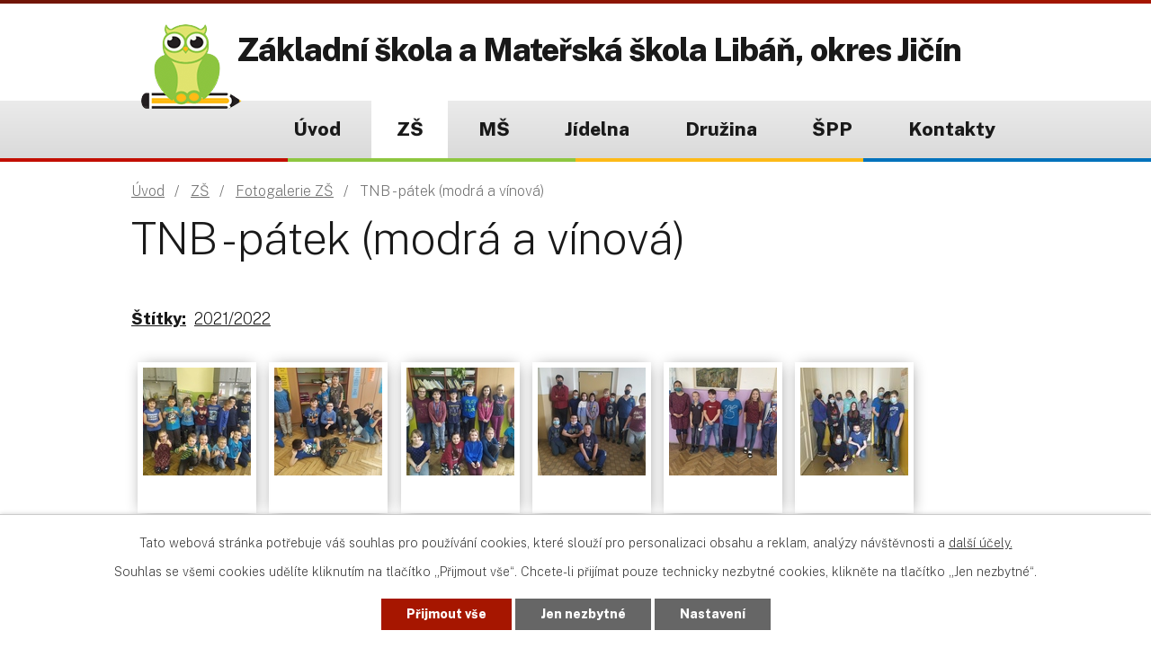

--- FILE ---
content_type: text/html; charset=utf-8
request_url: https://www.zs-liban.cz/fotoglerie-zs/tnb-patek-modra-a-vinova
body_size: 8165
content:
<!DOCTYPE html>
<html lang="cs" data-lang-system="cs">
	<head>



		<!--[if IE]><meta http-equiv="X-UA-Compatible" content="IE=EDGE"><![endif]-->
			<meta name="viewport" content="width=device-width, initial-scale=1, user-scalable=yes">
			<meta http-equiv="content-type" content="text/html; charset=utf-8" />
			<meta name="robots" content="index,follow" />
			<meta name="author" content="Antee s.r.o." />
			<meta name="description" content="Základní škola a Mateřská škola Libáň" />
			<meta name="keywords" content="Základní škola a Mateřská škola Libáň" />
			<meta name="viewport" content="width=device-width, initial-scale=1, user-scalable=yes" />
			<meta property="og:image" content="http://www.zs-liban.cz/image.php?oid=8767852" />
<title>TNB - pátek (modrá a vínová) | Základní škola a Mateřská škola Libáň</title>

		<link rel="stylesheet" type="text/css" href="https://cdn.antee.cz/jqueryui/1.8.20/css/smoothness/jquery-ui-1.8.20.custom.css?v=2" integrity="sha384-969tZdZyQm28oZBJc3HnOkX55bRgehf7P93uV7yHLjvpg/EMn7cdRjNDiJ3kYzs4" crossorigin="anonymous" />
		<link rel="stylesheet" type="text/css" href="/style.php?nid=RVFNV00=&amp;ver=1768399196" />
		<link rel="stylesheet" type="text/css" href="/css/libs.css?ver=1768399900" />
		<link rel="stylesheet" type="text/css" href="https://cdn.antee.cz/genericons/genericons/genericons.css?v=2" integrity="sha384-DVVni0eBddR2RAn0f3ykZjyh97AUIRF+05QPwYfLtPTLQu3B+ocaZm/JigaX0VKc" crossorigin="anonymous" />

		<script src="/js/jquery/jquery-3.0.0.min.js" ></script>
		<script src="/js/jquery/jquery-migrate-3.1.0.min.js" ></script>
		<script src="/js/jquery/jquery-ui.min.js" ></script>
		<script src="/js/jquery/jquery.ui.touch-punch.min.js" ></script>
		<script src="/js/libs.min.js?ver=1768399900" ></script>
		<script src="/js/ipo.min.js?ver=1768399889" ></script>
			<script src="/js/locales/cs.js?ver=1768399196" ></script>

			<script src='https://www.google.com/recaptcha/api.js?hl=cs&render=explicit' ></script>

		<link href="/aktuality-zs?action=atom" type="application/atom+xml" rel="alternate" title="Aktuality ZŠ">
		<link href="/jidelni-listek-zs?action=atom" type="application/atom+xml" rel="alternate" title="Jídelní lístek">
		<link href="/dokumenty-ms?action=atom" type="application/atom+xml" rel="alternate" title="Dokumenty MŠ">
		<link href="/dokumenty-zs?action=atom" type="application/atom+xml" rel="alternate" title="Dokumenty ZŠ">
		<link href="/zapis-do-ms?action=atom" type="application/atom+xml" rel="alternate" title="Zápis do MŠ">
		<link href="/aktuality-ms?action=atom" type="application/atom+xml" rel="alternate" title="Aktuality MŠ">
		<link href="/index.php?action=atom&amp;oid=4135126" type="application/atom+xml" rel="alternate" title="ŠPP">
		<link href="/dulezite-info-zs?action=atom" type="application/atom+xml" rel="alternate" title="Důležité info ZŠ">
		<link href="/alergeny?action=atom" type="application/atom+xml" rel="alternate" title="Alergeny">
		<link href="/aktuality?action=atom" type="application/atom+xml" rel="alternate" title="Aktuality">
		<link href="/jidelnicek-ms?action=atom" type="application/atom+xml" rel="alternate" title="Jídelníček MŠ">
		<link href="/rocenka?action=atom" type="application/atom+xml" rel="alternate" title="Ročenka">
		<link href="/aktuality-skolni-druziny?action=atom" type="application/atom+xml" rel="alternate" title="Aktuality ŠD">
		<link href="/dokumenty-skolni-druziny?action=atom" type="application/atom+xml" rel="alternate" title="Dokumenty školní družiny">
		<link href="/skolni-parlament?action=atom" type="application/atom+xml" rel="alternate" title="Školní parlament">
		<link href="/zapis?action=atom" type="application/atom+xml" rel="alternate" title="Zápis do ZŠ">
		<link href="/pracovni-nabidky?action=atom" type="application/atom+xml" rel="alternate" title="Pracovní nabídky">
<link rel="preconnect" href="https://fonts.gstatic.com/" crossorigin>
<link href="https://fonts.googleapis.com/css2?family=Public+Sans:wght@200;800&amp;display=fallback" rel="stylesheet">
<link href="/image.php?nid=13566&amp;oid=7584013" rel="icon" type="image/png">
<link rel="shortcut icon" href="/image.php?nid=13566&amp;oid=7584013">
<script>
ipo.api.live('body', function(el) {
//posun patičky
$(el).find("#ipocopyright").insertAfter("#ipocontainer");
//backlink
$(el).find(".backlink").addClass("action-button");
});
</script>

<link rel="preload" href="/image.php?nid=13566&amp;oid=7584019" as="image">
	</head>

	<body id="page4101176" class="subpage4101176 subpage7578955"
			
			data-nid="13566"
			data-lid="CZ"
			data-oid="4101176"
			data-layout-pagewidth="1024"
			
			data-slideshow-timer="3"
			 data-ipo-meta-album="319"
						
				
				data-layout="responsive" data-viewport_width_responsive="1024"
			>



							<div id="snippet-cookiesConfirmation-euCookiesSnp">			<div id="cookieChoiceInfo" class="cookie-choices-info template_1">
					<p>Tato webová stránka potřebuje váš souhlas pro používání cookies, které slouží pro personalizaci obsahu a reklam, analýzy návštěvnosti a 
						<a class="cookie-button more" href="https://navody.antee.cz/cookies" target="_blank">další účely.</a>
					</p>
					<p>
						Souhlas se všemi cookies udělíte kliknutím na tlačítko „Přijmout vše“. Chcete-li přijímat pouze technicky nezbytné cookies, klikněte na tlačítko „Jen nezbytné“.
					</p>
				<div class="buttons">
					<a class="cookie-button action-button ajax" id="cookieChoiceButton" rel=”nofollow” href="/fotoglerie-zs/tnb-patek-modra-a-vinova?do=cookiesConfirmation-acceptAll">Přijmout vše</a>
					<a class="cookie-button cookie-button--settings action-button ajax" rel=”nofollow” href="/fotoglerie-zs/tnb-patek-modra-a-vinova?do=cookiesConfirmation-onlyNecessary">Jen nezbytné</a>
					<a class="cookie-button cookie-button--settings action-button ajax" rel=”nofollow” href="/fotoglerie-zs/tnb-patek-modra-a-vinova?do=cookiesConfirmation-openSettings">Nastavení</a>
				</div>
			</div>
</div>				<div id="ipocontainer">

			<div class="menu-toggler">

				<span>Menu</span>
				<span class="genericon genericon-menu"></span>
			</div>

			<span id="back-to-top">

				<i class="fa fa-angle-up"></i>
			</span>

			<div id="ipoheader">

				<div class="header-wrapper">
	<div class="header-container layout-container">
		<a href="/" class="header-logo">
			<img src="/image.php?nid=13566&amp;oid=7584019" alt="logo">
			<span class="header-logo_text">
				<strong>Základní škola a Mateřská škola Libáň, okres Jičín</strong>
				<span></span>
			</span>
		</a>
	</div>
</div>
			</div>

			<div id="ipotopmenuwrapper">

				<div id="ipotopmenu">
<h4 class="hiddenMenu">Horní menu</h4>
<ul class="topmenulevel1"><li class="topmenuitem1 noborder" id="ipomenu7580211"><a href="/">Úvod</a></li><li class="topmenuitem1 active" id="ipomenu7578955"><a href="/zakladni-skola">ZŠ</a><ul class="topmenulevel2"><li class="topmenuitem2 active" id="ipomenu4101176"><a href="/fotoglerie-zs">Fotogalerie ZŠ</a></li><li class="topmenuitem2" id="ipomenu4100978"><a href="/aktuality-zs">Aktuality ZŠ</a></li><li class="topmenuitem2" id="ipomenu8137628"><a href="/prezentacni-video">Prezentační video</a></li><li class="topmenuitem2" id="ipomenu11115793"><a href="/pracovni-nabidky">Pracovní nabídky</a></li><li class="topmenuitem2" id="ipomenu4135090"><a href="/dokumenty-zs">Dokumenty ZŠ</a></li><li class="topmenuitem2" id="ipomenu7580375"><a href="/rozvrh-hodin">Rozvrh hodin</a></li><li class="topmenuitem2" id="ipomenu4370823"><a href="https://zsliban.comtex.cz" target="_blank">Žákovská knížka</a></li><li class="topmenuitem2" id="ipomenu8743724"><a href="/zapojeni-do-projektu">Zapojení do projektů</a></li><li class="topmenuitem2" id="ipomenu5949928"><a href="/projekt-sablony-opvvv-zs-a-ms-liban">Šablony OPVVV ZŠ a MŠ</a></li><li class="topmenuitem2" id="ipomenu4588865"><a href="/skolska-rada">Školská rada</a></li><li class="topmenuitem2" id="ipomenu7578957"><a href="/zapis">Zápis do ZŠ</a></li><li class="topmenuitem2" id="ipomenu6991190"><a href="/skolni-parlament">Školní parlament</a></li><li class="topmenuitem2" id="ipomenu4135103"><a href="/kontakty-zs">Kontakty ZŠ</a></li></ul></li><li class="topmenuitem1" id="ipomenu4148432"><a href="/materska-skola">MŠ</a><ul class="topmenulevel2"><li class="topmenuitem2" id="ipomenu4135115"><a href="/aktuality-ms">Aktuality MŠ</a></li><li class="topmenuitem2" id="ipomenu7579408"><a href="/fotogalerie-ms">Fotogalerie MŠ</a></li><li class="topmenuitem2" id="ipomenu7579728"><a href="/tridy">Třídy</a><ul class="topmenulevel3"><li class="topmenuitem3" id="ipomenu4135075"><a href="/slunicka">Třída Sluníček</a></li><li class="topmenuitem3" id="ipomenu4135076"><a href="/berusky">Třída Berušek</a></li></ul></li><li class="topmenuitem2" id="ipomenu4135087"><a href="/dokumenty-ms">Dokumenty MŠ</a></li><li class="topmenuitem2" id="ipomenu4135096"><a href="/zdaravi-bezpecnost">Zdraví a bezpečnost</a></li><li class="topmenuitem2" id="ipomenu4135080"><a href="/denni-rezim">Denní režim</a></li><li class="topmenuitem2" id="ipomenu7580028"><a href="/projekt-sablony-opvvv-zs-a-ms-liban" target="_top">Šablony OPVVV ZŠ a MŠ</a></li><li class="topmenuitem2" id="ipomenu4148434"><a href="/kontakty-ms">Kontakty MŠ</a></li><li class="topmenuitem2" id="ipomenu4135100"><a href="/zapis-do-ms">Zápis do MŠ</a></li></ul></li><li class="topmenuitem1" id="ipomenu4101167"><a href="/skolni-jidelna">Jídelna</a><ul class="topmenulevel2"><li class="topmenuitem2" id="ipomenu4135083"><a href="/jidelni-listek-zs">Jídelní lístek</a></li><li class="topmenuitem2" id="ipomenu4282127"><a href="/informace-pro-rodice">Informace pro rodiče</a></li><li class="topmenuitem2" id="ipomenu4282198"><a href="/alergeny">Alergeny</a></li><li class="topmenuitem2" id="ipomenu4282134"><a href="/vnitrni-rad-skolni-jidelny-zs">Vnitřní řád školní jídelny ZŠ</a></li><li class="topmenuitem2" id="ipomenu11388348"><a href="/dokumenty">Dokumenty</a></li></ul></li><li class="topmenuitem1" id="ipomenu7598241"><a href="/druzina">Družina</a><ul class="topmenulevel2"><li class="topmenuitem2" id="ipomenu6101137"><a href="/aktuality-skolni-druziny">Aktuality ŠD</a></li><li class="topmenuitem2" id="ipomenu4101186"><a href="/foto-druzina">Fotogalerie - ŠD</a></li><li class="topmenuitem2" id="ipomenu5853482"><a href="/sdeleni-sd-rodicum">Sdělení ŠD rodičům</a></li><li class="topmenuitem2" id="ipomenu6372207"><a href="/dokumenty-skolni-druziny">Dokumenty školní družiny</a></li></ul></li><li class="topmenuitem1" id="ipomenu4135126"><a href="/index.php?oid=4135126">ŠPP</a><ul class="topmenulevel2"><li class="topmenuitem2" id="ipomenu4287782"><a href="/aktuality">Aktuality</a></li></ul></li><li class="topmenuitem1" id="ipomenu7580144"><a href="/kontakty-zs-ms-liban">Kontakty</a></li></ul>
					<div class="cleartop"></div>
				</div>
			</div>
			<div id="ipomain">
				<div class="data-aggregator-calendar" id="data-aggregator-calendar-7580220">
	<h4 class="newsheader">Kalendář akcí</h4>
	<div class="newsbody">
<div id="snippet-mainSection-dataAggregatorCalendar-7580220-cal"><div class="blog-cal ui-datepicker-inline ui-datepicker ui-widget ui-widget-content ui-helper-clearfix ui-corner-all">
	<div class="ui-datepicker-header ui-widget-header ui-helper-clearfix ui-corner-all">
		<a class="ui-datepicker-prev ui-corner-all ajax" href="/fotoglerie-zs/tnb-patek-modra-a-vinova?mainSection-dataAggregatorCalendar-7580220-date=202512&amp;do=mainSection-dataAggregatorCalendar-7580220-reload" title="Předchozí měsíc">
			<span class="ui-icon ui-icon-circle-triangle-w">Předchozí</span>
		</a>
		<a class="ui-datepicker-next ui-corner-all ajax" href="/fotoglerie-zs/tnb-patek-modra-a-vinova?mainSection-dataAggregatorCalendar-7580220-date=202602&amp;do=mainSection-dataAggregatorCalendar-7580220-reload" title="Následující měsíc">
			<span class="ui-icon ui-icon-circle-triangle-e">Následující</span>
		</a>
		<div class="ui-datepicker-title">Leden 2026</div>
	</div>
	<table class="ui-datepicker-calendar">
		<thead>
			<tr>
				<th title="Pondělí">P</th>
				<th title="Úterý">Ú</th>
				<th title="Středa">S</th>
				<th title="Čtvrtek">Č</th>
				<th title="Pátek">P</th>
				<th title="Sobota">S</th>
				<th title="Neděle">N</th>
			</tr>

		</thead>
		<tbody>
			<tr>

				<td>

						<span class="tooltip ui-state-default ui-datepicker-other-month">29</span>
				</td>
				<td>

						<span class="tooltip ui-state-default ui-datepicker-other-month">30</span>
				</td>
				<td>

						<span class="tooltip ui-state-default ui-datepicker-other-month">31</span>
				</td>
				<td>

						<span class="tooltip ui-state-default day-off holiday" title="Nový rok">1</span>
				</td>
				<td>

						<span class="tooltip ui-state-default">2</span>
				</td>
				<td>

						<span class="tooltip ui-state-default saturday day-off">3</span>
				</td>
				<td>

						<span class="tooltip ui-state-default sunday day-off">4</span>
				</td>
			</tr>
			<tr>

				<td>

						<span class="tooltip ui-state-default">5</span>
				</td>
				<td>

						<span class="tooltip ui-state-default">6</span>
				</td>
				<td>

						<span class="tooltip ui-state-default">7</span>
				</td>
				<td>

					<a data-tooltip-content="#tooltip-content-calendar-20260108-7580220" class="tooltip ui-state-default" href="/kalendar-akci?date=2026-01-08" title="Podpůrná rozvojová skupina pro děti a rodiče,Den otevřených dveří pro budoucí prvňáčky">8</a>
					<div class="tooltip-wrapper">
						<div id="tooltip-content-calendar-20260108-7580220">
							<div>Podpůrná rozvojová skupina pro děti a rodiče</div>
							<div>Den otevřených dveří pro budoucí prvňáčky</div>
						</div>
					</div>
				</td>
				<td>

						<span class="tooltip ui-state-default">9</span>
				</td>
				<td>

						<span class="tooltip ui-state-default saturday day-off">10</span>
				</td>
				<td>

						<span class="tooltip ui-state-default sunday day-off">11</span>
				</td>
			</tr>
			<tr>

				<td>

						<span class="tooltip ui-state-default">12</span>
				</td>
				<td>

						<span class="tooltip ui-state-default">13</span>
				</td>
				<td>

						<span class="tooltip ui-state-default">14</span>
				</td>
				<td>

						<span class="tooltip ui-state-default">15</span>
				</td>
				<td>

					<a data-tooltip-content="#tooltip-content-calendar-20260116-7580220" class="tooltip ui-state-default" href="/kalendar-akci?date=2026-01-16" title="Zápis do ZŠ,Kritéria přijímání pro školní dok 2026 - 2027,Vyhláška města - spádové obce,Informace k zápisu do 1. třídy pro školní rok 206 - 2027">16</a>
					<div class="tooltip-wrapper">
						<div id="tooltip-content-calendar-20260116-7580220">
							<div>Zápis do ZŠ</div>
							<div>Kritéria přijímání pro školní dok 2026 - 2027</div>
							<div>Vyhláška města - spádové obce</div>
							<div>Informace k zápisu do 1. třídy pro školní rok 206 - 2027</div>
						</div>
					</div>
				</td>
				<td>

						<span class="tooltip ui-state-default saturday day-off">17</span>
				</td>
				<td>

						<span class="tooltip ui-state-default sunday day-off">18</span>
				</td>
			</tr>
			<tr>

				<td>

						<span class="tooltip ui-state-default ui-state-highlight ui-state-active">19</span>
				</td>
				<td>

						<span class="tooltip ui-state-default">20</span>
				</td>
				<td>

						<span class="tooltip ui-state-default">21</span>
				</td>
				<td>

						<span class="tooltip ui-state-default">22</span>
				</td>
				<td>

						<span class="tooltip ui-state-default">23</span>
				</td>
				<td>

						<span class="tooltip ui-state-default saturday day-off">24</span>
				</td>
				<td>

						<span class="tooltip ui-state-default sunday day-off">25</span>
				</td>
			</tr>
			<tr>

				<td>

						<span class="tooltip ui-state-default">26</span>
				</td>
				<td>

						<span class="tooltip ui-state-default">27</span>
				</td>
				<td>

						<span class="tooltip ui-state-default">28</span>
				</td>
				<td>

						<span class="tooltip ui-state-default">29</span>
				</td>
				<td>

						<span class="tooltip ui-state-default">30</span>
				</td>
				<td>

						<span class="tooltip ui-state-default saturday day-off">31</span>
				</td>
				<td>

						<span class="tooltip ui-state-default sunday day-off ui-datepicker-other-month">1</span>
				</td>
			</tr>
		</tbody>
	</table>
</div>
</div>	</div>
</div>

				<div id="ipomainframe">
					<div id="ipopage">
<div id="iponavigation">
	<h5 class="hiddenMenu">Drobečková navigace</h5>
	<p>
			<a href="/">Úvod</a> <span class="separator">&gt;</span>
			<a href="/zakladni-skola">ZŠ</a> <span class="separator">&gt;</span>
			<a href="/fotoglerie-zs">Fotogalerie ZŠ</a> <span class="separator">&gt;</span>
			<span class="currentPage">TNB - pátek (modrá a vínová)</span>
	</p>

</div>
						<div class="ipopagetext">
							<div class="gallery view-detail content">
								
								<h1>TNB - pátek (modrá a vínová)</h1>

<div id="snippet--flash"></div>
								
																	<hr class="cleaner">

		<div class="tags table-row auto type-tags">
		<a class="box-by-content" href="/fotoglerie-zs/tnb-patek-modra-a-vinova?do=tagsRenderer-clearFilter" title="Ukázat vše">Štítky:</a>
		<ul>

			<li><a href="/fotoglerie-zs/tnb-patek-modra-a-vinova?tagsRenderer-tag=2021%2F2022&amp;do=tagsRenderer-filterTag" title="Filtrovat podle 2021/2022">2021/2022</a></li>
		</ul>
	</div>
	<div class="album">
	<div class="paragraph description clearfix"></div>
</div>
	
<div id="snippet--images"><div class="images clearfix">

																				<div class="image-wrapper" data-img="8767846" style="margin: 7.14px; padding: 6px;">
		<div class="image-inner-wrapper with-description">
						<div class="image-thumbnail" style="width: 120px; height: 120px;">
				<a class="image-detail" href="/image.php?nid=13566&amp;oid=8767846&amp;width=700" data-srcset="/image.php?nid=13566&amp;oid=8767846&amp;width=1600 1600w, /image.php?nid=13566&amp;oid=8767846&amp;width=1200 1200w, /image.php?nid=13566&amp;oid=8767846&amp;width=700 700w, /image.php?nid=13566&amp;oid=8767846&amp;width=300 300w" data-image-width="1600" data-image-height="1200" data-caption="" target="_blank">
<img alt="" style="margin: 0px -20px;" loading="lazy" width="160" height="120" data-src="/image.php?nid=13566&amp;oid=8767846&amp;width=160&amp;height=120">
</a>
			</div>
										<div class="image-description" title="" style="width: 120px;">
											</div>
						</div>
	</div>
																			<div class="image-wrapper" data-img="8767847" style="margin: 7.14px; padding: 6px;">
		<div class="image-inner-wrapper with-description">
						<div class="image-thumbnail" style="width: 120px; height: 120px;">
				<a class="image-detail" href="/image.php?nid=13566&amp;oid=8767847&amp;width=700" data-srcset="/image.php?nid=13566&amp;oid=8767847&amp;width=1600 1600w, /image.php?nid=13566&amp;oid=8767847&amp;width=1200 1200w, /image.php?nid=13566&amp;oid=8767847&amp;width=700 700w, /image.php?nid=13566&amp;oid=8767847&amp;width=300 300w" data-image-width="1600" data-image-height="1200" data-caption="" target="_blank">
<img alt="" style="margin: 0px -20px;" loading="lazy" width="160" height="120" data-src="/image.php?nid=13566&amp;oid=8767847&amp;width=160&amp;height=120">
</a>
			</div>
										<div class="image-description" title="" style="width: 120px;">
											</div>
						</div>
	</div>
																			<div class="image-wrapper" data-img="8767848" style="margin: 7.14px; padding: 6px;">
		<div class="image-inner-wrapper with-description">
						<div class="image-thumbnail" style="width: 120px; height: 120px;">
				<a class="image-detail" href="/image.php?nid=13566&amp;oid=8767848&amp;width=700" data-srcset="/image.php?nid=13566&amp;oid=8767848&amp;width=1600 1600w, /image.php?nid=13566&amp;oid=8767848&amp;width=1200 1200w, /image.php?nid=13566&amp;oid=8767848&amp;width=700 700w, /image.php?nid=13566&amp;oid=8767848&amp;width=300 300w" data-image-width="1600" data-image-height="1200" data-caption="" target="_blank">
<img alt="" style="margin: 0px -20px;" loading="lazy" width="160" height="120" data-src="/image.php?nid=13566&amp;oid=8767848&amp;width=160&amp;height=120">
</a>
			</div>
										<div class="image-description" title="" style="width: 120px;">
											</div>
						</div>
	</div>
																			<div class="image-wrapper" data-img="8767849" style="margin: 7.14px; padding: 6px;">
		<div class="image-inner-wrapper with-description">
						<div class="image-thumbnail" style="width: 120px; height: 120px;">
				<a class="image-detail" href="/image.php?nid=13566&amp;oid=8767849&amp;width=700" data-srcset="/image.php?nid=13566&amp;oid=8767849&amp;width=1600 1600w, /image.php?nid=13566&amp;oid=8767849&amp;width=1200 1200w, /image.php?nid=13566&amp;oid=8767849&amp;width=700 700w, /image.php?nid=13566&amp;oid=8767849&amp;width=300 300w" data-image-width="1600" data-image-height="1200" data-caption="" target="_blank">
<img alt="" style="margin: 0px -20px;" loading="lazy" width="160" height="120" data-src="/image.php?nid=13566&amp;oid=8767849&amp;width=160&amp;height=120">
</a>
			</div>
										<div class="image-description" title="" style="width: 120px;">
											</div>
						</div>
	</div>
																			<div class="image-wrapper" data-img="8767850" style="margin: 7.14px; padding: 6px;">
		<div class="image-inner-wrapper with-description">
						<div class="image-thumbnail" style="width: 120px; height: 120px;">
				<a class="image-detail" href="/image.php?nid=13566&amp;oid=8767850&amp;width=700" data-srcset="/image.php?nid=13566&amp;oid=8767850&amp;width=1600 1600w, /image.php?nid=13566&amp;oid=8767850&amp;width=1200 1200w, /image.php?nid=13566&amp;oid=8767850&amp;width=700 700w, /image.php?nid=13566&amp;oid=8767850&amp;width=300 300w" data-image-width="1600" data-image-height="1200" data-caption="" target="_blank">
<img alt="" style="margin: 0px -20px;" loading="lazy" width="160" height="120" data-src="/image.php?nid=13566&amp;oid=8767850&amp;width=160&amp;height=120">
</a>
			</div>
										<div class="image-description" title="" style="width: 120px;">
											</div>
						</div>
	</div>
																		<div class="image-wrapper" data-img="8767851" style="margin: 7.14px; padding: 6px;">
		<div class="image-inner-wrapper with-description">
						<div class="image-thumbnail" style="width: 120px; height: 120px;">
				<a class="image-detail" href="/image.php?nid=13566&amp;oid=8767851&amp;width=525" data-srcset="/image.php?nid=13566&amp;oid=8767851&amp;width=1200 1600w, /image.php?nid=13566&amp;oid=8767851&amp;width=900 1200w, /image.php?nid=13566&amp;oid=8767851&amp;width=525 700w, /image.php?nid=13566&amp;oid=8767851&amp;width=225 300w" data-image-width="1200" data-image-height="1600" data-caption="" target="_blank">
<img alt="" style="margin: -20px 0px;" loading="lazy" width="120" height="160" data-src="/image.php?nid=13566&amp;oid=8767851&amp;width=120&amp;height=160">
</a>
			</div>
										<div class="image-description" title="" style="width: 120px;">
											</div>
						</div>
	</div>
																			<div class="image-wrapper" data-img="8767852" style="margin: 7.14px; padding: 6px;">
		<div class="image-inner-wrapper with-description">
						<div class="image-thumbnail" style="width: 120px; height: 120px;">
				<a class="image-detail" href="/image.php?nid=13566&amp;oid=8767852&amp;width=700" data-srcset="/image.php?nid=13566&amp;oid=8767852&amp;width=1600 1600w, /image.php?nid=13566&amp;oid=8767852&amp;width=1200 1200w, /image.php?nid=13566&amp;oid=8767852&amp;width=700 700w, /image.php?nid=13566&amp;oid=8767852&amp;width=300 300w" data-image-width="1600" data-image-height="1200" data-caption="" target="_blank">
<img alt="" style="margin: 0px -20px;" loading="lazy" width="160" height="120" data-src="/image.php?nid=13566&amp;oid=8767852&amp;width=160&amp;height=120">
</a>
			</div>
										<div class="image-description" title="" style="width: 120px;">
											</div>
						</div>
	</div>
																			<div class="image-wrapper" data-img="8767853" style="margin: 7.14px; padding: 6px;">
		<div class="image-inner-wrapper with-description">
						<div class="image-thumbnail" style="width: 120px; height: 120px;">
				<a class="image-detail" href="/image.php?nid=13566&amp;oid=8767853&amp;width=700" data-srcset="/image.php?nid=13566&amp;oid=8767853&amp;width=1600 1600w, /image.php?nid=13566&amp;oid=8767853&amp;width=1200 1200w, /image.php?nid=13566&amp;oid=8767853&amp;width=700 700w, /image.php?nid=13566&amp;oid=8767853&amp;width=300 300w" data-image-width="1600" data-image-height="1200" data-caption="" target="_blank">
<img alt="" style="margin: 0px -20px;" loading="lazy" width="160" height="120" data-src="/image.php?nid=13566&amp;oid=8767853&amp;width=160&amp;height=120">
</a>
			</div>
										<div class="image-description" title="" style="width: 120px;">
											</div>
						</div>
	</div>
																			<div class="image-wrapper" data-img="8767854" style="margin: 7.14px; padding: 6px;">
		<div class="image-inner-wrapper with-description">
						<div class="image-thumbnail" style="width: 120px; height: 120px;">
				<a class="image-detail" href="/image.php?nid=13566&amp;oid=8767854&amp;width=700" data-srcset="/image.php?nid=13566&amp;oid=8767854&amp;width=867 1600w, /image.php?nid=13566&amp;oid=8767854&amp;width=867 1200w, /image.php?nid=13566&amp;oid=8767854&amp;width=700 700w, /image.php?nid=13566&amp;oid=8767854&amp;width=300 300w" data-image-width="867" data-image-height="651" data-caption="" target="_blank">
<img alt="" style="margin: 0px -20px;" loading="lazy" width="160" height="120" data-src="/image.php?nid=13566&amp;oid=8767854&amp;width=160&amp;height=120">
</a>
			</div>
										<div class="image-description" title="" style="width: 120px;">
											</div>
						</div>
	</div>
		<hr class="cleaner">
</div>
</div>

<div id="snippet--uploader"></div><a class='backlink action-button' href='/fotoglerie-zs'>Zpět na přehled</a>
															</div>
						</div>
					</div>


					

					

					<div class="hrclear"></div>
					<div id="ipocopyright">
<div class="copyright">
	<div class="footer-wrapper">
	<div class="footer-container flex-container layout-container">
		<h3>Základní škola a Mateřská škola Libáň, okres Jičín</h3>
		<div class="footer_linky flex-container">
			<h4>
				Důležité odkazy
			</h4>
			<a href="/fotoglerie-zs">Fotogalerie ZŠ</a>
			<a href="/fotogalerie-ms">Fotogalerie MŠ</a>
			<a href="/foto-druzina">Fotogalerie Družina</a>
			<a href="/rozvrh-hodin">Rozvrh</a>
			<a href="/jidelnicek-ms">Jídelníček</a>
		</div>
		<div class="footer_kontakt">
			<h4>
				Kontakty
			</h4>
			<p>
				Základní škola<br>
				Školní 11, 507 23 Libáň
			</p>
			<p>
				<span class="minwidth_s">Telefon </span><a href="tel:+420734292038">+420 734 292 038</a><br>
				<span class="minwidth_s">E-mail </span><a href="maitlo:reditel@zs-liban.cz">reditel@zs-liban.cz</a>
			</p>
		</div>
		<a href="https://mapy.cz/s/jokacazome" target="_blank" rel="noopener noreferrer" class="footer_mapa">
			<strong class="mapa-heading">Kde se nacházíme</strong>
			<span>Zobrazit na mapě</span>
		</a>
	</div>
</div>
<div class="row antee">
	<p class="layout-container">
		© 2026 Základní škola a Mateřská škola Libáň, okres Jičín, <a href="mailto:reditel@zs-liban.cz">Kontaktovat webmastera</a>, <span id="links"><a href="/pristupnost">Prohlášení o přístupnosti</a>, <a href="/mapa-stranek">Mapa stránek</a>, <a href="/povinne-zverejnovane-informace">Povinně zveřejňované informace</a></span><br>ANTEE s.r.o. - <a href="https://www.antee.cz" rel="nofollow">Tvorba webových stránek</a>, Redakční systém IPO
	</p>
</div>
</div>
					</div>
					<div id="ipostatistics">
<script >
	var _paq = _paq || [];
	_paq.push(['disableCookies']);
	_paq.push(['trackPageView']);
	_paq.push(['enableLinkTracking']);
	(function() {
		var u="https://matomo.antee.cz/";
		_paq.push(['setTrackerUrl', u+'piwik.php']);
		_paq.push(['setSiteId', 4364]);
		var d=document, g=d.createElement('script'), s=d.getElementsByTagName('script')[0];
		g.defer=true; g.async=true; g.src=u+'piwik.js'; s.parentNode.insertBefore(g,s);
	})();
</script>
<script >
	$(document).ready(function() {
		$('a[href^="mailto"]').on("click", function(){
			_paq.push(['setCustomVariable', 1, 'Click mailto','Email='+this.href.replace(/^mailto:/i,'') + ' /Page = ' +  location.href,'page']);
			_paq.push(['trackGoal', 8]);
			_paq.push(['trackPageView']);
		});

		$('a[href^="tel"]').on("click", function(){
			_paq.push(['setCustomVariable', 1, 'Click telefon','Telefon='+this.href.replace(/^tel:/i,'') + ' /Page = ' +  location.href,'page']);
			_paq.push(['trackPageView']);
		});
	});
</script>
					</div>

					<div id="ipofooter">
						
					</div>
				</div>
			</div>
		</div>
	</body>
</html>
